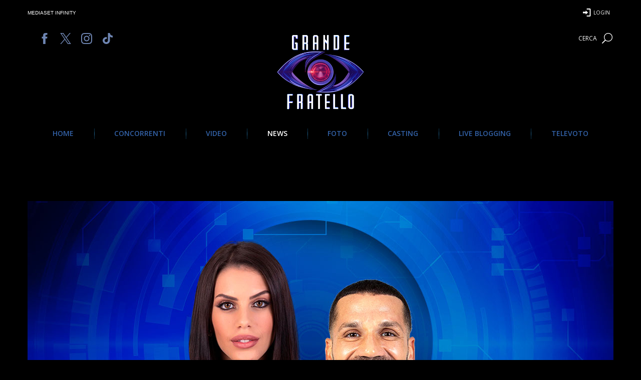

--- FILE ---
content_type: text/html; charset=utf-8
request_url: https://www.google.com/recaptcha/api2/aframe
body_size: 266
content:
<!DOCTYPE HTML><html><head><meta http-equiv="content-type" content="text/html; charset=UTF-8"></head><body><script nonce="PaO7iKrvEw7G-Zif6m7fpg">/** Anti-fraud and anti-abuse applications only. See google.com/recaptcha */ try{var clients={'sodar':'https://pagead2.googlesyndication.com/pagead/sodar?'};window.addEventListener("message",function(a){try{if(a.source===window.parent){var b=JSON.parse(a.data);var c=clients[b['id']];if(c){var d=document.createElement('img');d.src=c+b['params']+'&rc='+(localStorage.getItem("rc::a")?sessionStorage.getItem("rc::b"):"");window.document.body.appendChild(d);sessionStorage.setItem("rc::e",parseInt(sessionStorage.getItem("rc::e")||0)+1);localStorage.setItem("rc::h",'1768883834931');}}}catch(b){}});window.parent.postMessage("_grecaptcha_ready", "*");}catch(b){}</script></body></html>